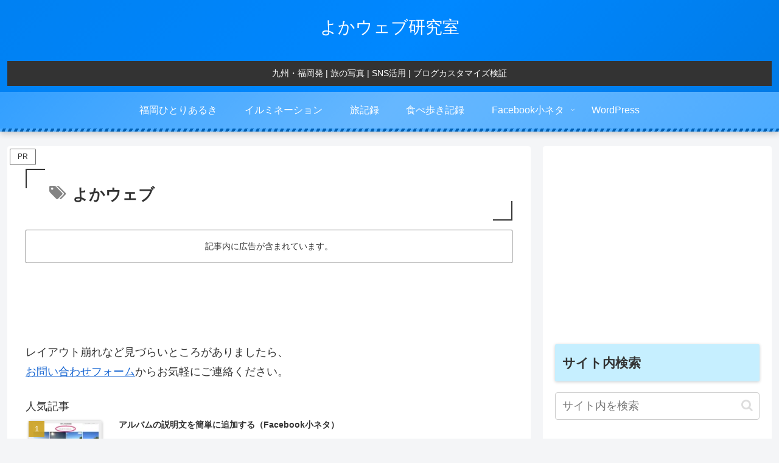

--- FILE ---
content_type: text/html; charset=utf-8
request_url: https://www.google.com/recaptcha/api2/aframe
body_size: 266
content:
<!DOCTYPE HTML><html><head><meta http-equiv="content-type" content="text/html; charset=UTF-8"></head><body><script nonce="YpNe9u0-KznJswkabfEfUA">/** Anti-fraud and anti-abuse applications only. See google.com/recaptcha */ try{var clients={'sodar':'https://pagead2.googlesyndication.com/pagead/sodar?'};window.addEventListener("message",function(a){try{if(a.source===window.parent){var b=JSON.parse(a.data);var c=clients[b['id']];if(c){var d=document.createElement('img');d.src=c+b['params']+'&rc='+(localStorage.getItem("rc::a")?sessionStorage.getItem("rc::b"):"");window.document.body.appendChild(d);sessionStorage.setItem("rc::e",parseInt(sessionStorage.getItem("rc::e")||0)+1);localStorage.setItem("rc::h",'1766052954131');}}}catch(b){}});window.parent.postMessage("_grecaptcha_ready", "*");}catch(b){}</script></body></html>